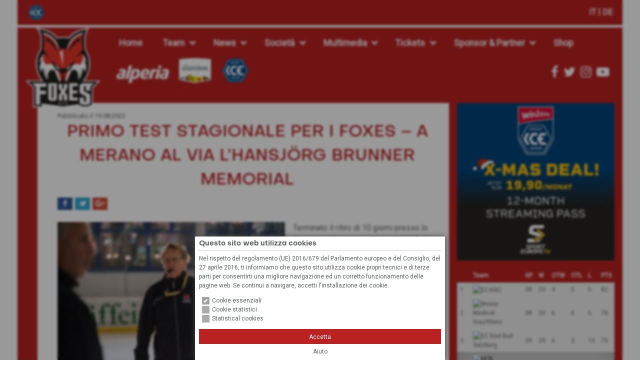

--- FILE ---
content_type: text/html; charset=UTF-8
request_url: https://www.hcb.net/it/primo-test-stagionale-per-i-foxes-a-merano-al-via-lhansjorg-brunner-memorial/
body_size: 68538
content:
<!DOCTYPE html>
<html lang="it-IT">
<head>
<meta charset="UTF-8">
<meta name="viewport" content="width=device-width, initial-scale=1">
<link rel="profile" href="http://gmpg.org/xfn/11">

<meta name="robots" content="index, follow, max-image-preview:large, max-snippet:-1, max-video-preview:-1">
<link rel="alternate" hreflang="it" href="https://www.hcb.net/it/primo-test-stagionale-per-i-foxes-a-merano-al-via-lhansjorg-brunner-memorial/">
<link rel="alternate" hreflang="de" href="https://www.hcb.net/de/foxes-zum-ersten-saisondebuet-in-der-meranarena-beim-hansjoerg-brunner-memorial/">
<link rel="alternate" hreflang="x-default" href="https://www.hcb.net/it/primo-test-stagionale-per-i-foxes-a-merano-al-via-lhansjorg-brunner-memorial/">

	<!-- This site is optimized with the Yoast SEO plugin v26.7 - https://yoast.com/wordpress/plugins/seo/ -->
	<title>Primo test stagionale per i Foxes &ndash; A Merano al via l&rsquo;Hansj&ouml;rg Brunner Memorial - Hockey Club Bolzano</title>
	<link rel="canonical" href="https://www.hcb.net/it/primo-test-stagionale-per-i-foxes-a-merano-al-via-lhansjorg-brunner-memorial/">
	<meta property="og:locale" content="it_IT">
	<meta property="og:type" content="article">
	<meta property="og:title" content="Primo test stagionale per i Foxes &ndash; A Merano al via l&rsquo;Hansj&ouml;rg Brunner Memorial - Hockey Club Bolzano">
	<meta property="og:description" content="Terminato il ritiro di 10 giorni presso lo Stadio del Ghiaccio di Corvara, l&rsquo;HCB Alto Adige Alperia si prepara ad affrontare le prime amichevoli in vista della stagione 2022/23. In Val Badia i biancorossi si sono allenati duramente agli ordini di coach Glen Hanlon e dell&rsquo;assistant coach Fabio Armani, con i test fisici a secco [&hellip;]">
	<meta property="og:url" content="https://www.hcb.net/it/primo-test-stagionale-per-i-foxes-a-merano-al-via-lhansjorg-brunner-memorial/">
	<meta property="og:site_name" content="Hockey Club Bolzano">
	<meta property="article:published_time" content="2022-08-19T06:43:57+00:00">
	<meta property="og:image" content="https://www.hcb.net/a9243ee7cdcd4f3a/51580/c/fit-in/0x0/filters:no_upscale()/filters:strip_exif()/https://www.hcb.net/a9243ee7cdcd4f3a/51580/c/fit-in/1024x683/filters:no_upscale()/filters:strip_exif()/corvara-58-1.jpg">
	<meta property="og:image:width" content="1024">
	<meta property="og:image:height" content="683">
	<meta property="og:image:type" content="image/jpeg">
	<meta name="author" content="Luca Tommasini">
	<meta name="twitter:card" content="summary_large_image">
	<script type="application/ld+json" class="yoast-schema-graph">{"@context":"https://schema.org","@graph":[{"@type":"Article","@id":"https://www.hcb.net/it/primo-test-stagionale-per-i-foxes-a-merano-al-via-lhansjorg-brunner-memorial/#article","isPartOf":{"@id":"https://www.hcb.net/it/primo-test-stagionale-per-i-foxes-a-merano-al-via-lhansjorg-brunner-memorial/"},"author":{"name":"Luca Tommasini","@id":"https://www.hcb.net/it/#/schema/person/84b1961944b9c85a5f0f737cb52e8abc"},"headline":"Primo test stagionale per i Foxes &ndash; A Merano al via l&rsquo;Hansj&ouml;rg Brunner Memorial","datePublished":"2022-08-19T06:43:57+00:00","mainEntityOfPage":{"@id":"https://www.hcb.net/it/primo-test-stagionale-per-i-foxes-a-merano-al-via-lhansjorg-brunner-memorial/"},"wordCount":493,"image":{"@id":"https://www.hcb.net/it/primo-test-stagionale-per-i-foxes-a-merano-al-via-lhansjorg-brunner-memorial/#primaryimage"},"thumbnailUrl":"https://www.hcb.net/a9243ee7cdcd4f3a/51580/c/fit-in/0x0/filters:no_upscale()/filters:strip_exif()/corvara-58-1.jpg","articleSection":["News Team"],"inLanguage":"it-IT"},{"@type":"WebPage","@id":"https://www.hcb.net/it/primo-test-stagionale-per-i-foxes-a-merano-al-via-lhansjorg-brunner-memorial/","url":"https://www.hcb.net/it/primo-test-stagionale-per-i-foxes-a-merano-al-via-lhansjorg-brunner-memorial/","name":"Primo test stagionale per i Foxes &ndash; A Merano al via l&rsquo;Hansj&ouml;rg Brunner Memorial - Hockey Club Bolzano","isPartOf":{"@id":"https://www.hcb.net/it/#website"},"primaryImageOfPage":{"@id":"https://www.hcb.net/it/primo-test-stagionale-per-i-foxes-a-merano-al-via-lhansjorg-brunner-memorial/#primaryimage"},"image":{"@id":"https://www.hcb.net/it/primo-test-stagionale-per-i-foxes-a-merano-al-via-lhansjorg-brunner-memorial/#primaryimage"},"thumbnailUrl":"https://www.hcb.net/a9243ee7cdcd4f3a/51580/c/fit-in/0x0/filters:no_upscale()/filters:strip_exif()/corvara-58-1.jpg","datePublished":"2022-08-19T06:43:57+00:00","author":{"@id":"https://www.hcb.net/it/#/schema/person/84b1961944b9c85a5f0f737cb52e8abc"},"breadcrumb":{"@id":"https://www.hcb.net/it/primo-test-stagionale-per-i-foxes-a-merano-al-via-lhansjorg-brunner-memorial/#breadcrumb"},"inLanguage":"it-IT","potentialAction":[{"@type":"ReadAction","target":["https://www.hcb.net/it/primo-test-stagionale-per-i-foxes-a-merano-al-via-lhansjorg-brunner-memorial/"]}]},{"@type":"ImageObject","inLanguage":"it-IT","@id":"https://www.hcb.net/it/primo-test-stagionale-per-i-foxes-a-merano-al-via-lhansjorg-brunner-memorial/#primaryimage","url":"https://www.hcb.net/a9243ee7cdcd4f3a/51580/c/fit-in/0x0/filters:no_upscale()/filters:strip_exif()/corvara-58-1.jpg","contentUrl":"https://www.hcb.net/a9243ee7cdcd4f3a/51580/c/fit-in/0x0/filters:no_upscale()/filters:strip_exif()/corvara-58-1.jpg","width":6240,"height":4160},{"@type":"BreadcrumbList","@id":"https://www.hcb.net/it/primo-test-stagionale-per-i-foxes-a-merano-al-via-lhansjorg-brunner-memorial/#breadcrumb","itemListElement":[{"@type":"ListItem","position":1,"name":"Home","item":"https://www.hcb.net/it/"},{"@type":"ListItem","position":2,"name":"Primo test stagionale per i Foxes &ndash; A Merano al via l&rsquo;Hansj&ouml;rg Brunner Memorial"}]},{"@type":"WebSite","@id":"https://www.hcb.net/it/#website","url":"https://www.hcb.net/it/","name":"Hockey Club Bolzano","description":"HCB Alto Adige Foxes","potentialAction":[{"@type":"SearchAction","target":{"@type":"EntryPoint","urlTemplate":"https://www.hcb.net/it/?s={search_term_string}"},"query-input":{"@type":"PropertyValueSpecification","valueRequired":true,"valueName":"search_term_string"}}],"inLanguage":"it-IT"},{"@type":"Person","@id":"https://www.hcb.net/it/#/schema/person/84b1961944b9c85a5f0f737cb52e8abc","name":"Luca Tommasini","image":{"@type":"ImageObject","inLanguage":"it-IT","@id":"https://www.hcb.net/it/#/schema/person/image/","url":"https://secure.gravatar.com/avatar/0f4e8bd2fc4e7be733c09af7fec75bcb52787e08104c7db624ac87217895690c?s=96&d=mm&r=g","contentUrl":"https://secure.gravatar.com/avatar/0f4e8bd2fc4e7be733c09af7fec75bcb52787e08104c7db624ac87217895690c?s=96&d=mm&r=g","caption":"Luca Tommasini"},"url":"https://www.hcb.net"}]}</script>
	<!-- / Yoast SEO plugin. -->


<link rel="dns-prefetch" href="//fonts.googleapis.com">
<link rel="alternate" type="application/rss+xml" title="Hockey Club Bolzano &raquo; Feed" href="https://www.hcb.net/it/feed/">
<link rel="alternate" type="application/rss+xml" title="Hockey Club Bolzano &raquo; Feed dei commenti" href="https://www.hcb.net/it/comments/feed/">
  <link rel="apple-touch-icon" sizes="57x57" href="https://www.hcb.net/wp-content/themes/hcb2016/assets/dist/images/favicons/apple-icon-57x57.png">
  <link rel="apple-touch-icon" sizes="60x60" href="https://www.hcb.net/wp-content/themes/hcb2016/assets/dist/images/favicons/apple-icon-60x60.png">
  <link rel="apple-touch-icon" sizes="72x72" href="https://www.hcb.net/wp-content/themes/hcb2016/assets/dist/images/favicons/apple-icon-72x72.png">
  <link rel="apple-touch-icon" sizes="76x76" href="https://www.hcb.net/wp-content/themes/hcb2016/assets/dist/images/favicons/apple-icon-76x76.png">
  <link rel="apple-touch-icon" sizes="114x114" href="https://www.hcb.net/wp-content/themes/hcb2016/assets/dist/images/favicons/apple-icon-114x114.png">
  <link rel="apple-touch-icon" sizes="120x120" href="https://www.hcb.net/wp-content/themes/hcb2016/assets/dist/images/favicons/apple-icon-120x120.png">
  <link rel="apple-touch-icon" sizes="144x144" href="https://www.hcb.net/wp-content/themes/hcb2016/assets/dist/images/favicons/apple-icon-144x144.png">
  <link rel="apple-touch-icon" sizes="152x152" href="https://www.hcb.net/wp-content/themes/hcb2016/assets/dist/images/favicons/apple-icon-152x152.png">
  <link rel="apple-touch-icon" sizes="180x180" href="https://www.hcb.net/wp-content/themes/hcb2016/assets/dist/images/favicons/apple-icon-180x180.png">
  <link rel="icon" type="image/png" sizes="192x192" href="https://www.hcb.net/wp-content/themes/hcb2016/assets/dist/images/favicons/android-icon-192x192.png">
  <link rel="icon" type="image/png" sizes="32x32" href="https://www.hcb.net/wp-content/themes/hcb2016/assets/dist/images/favicons/favicon-32x32.png">
  <link rel="icon" type="image/png" sizes="96x96" href="https://www.hcb.net/wp-content/themes/hcb2016/assets/dist/images/favicons/favicon-96x96.png">
  <link rel="icon" type="image/png" sizes="16x16" href="https://www.hcb.net/wp-content/themes/hcb2016/assets/dist/images/favicons/favicon-16x16.png">
  <meta name="msapplication-TileColor" content="#ffffff">
  <meta name="msapplication-TileImage" content="https://www.hcb.net/wp-content/themes/hcb2016/assets/dist/images/favicons/ms-icon-144x144.png">
  <meta name="theme-color" content="#ffffff">
<link rel="alternate" title="oEmbed (JSON)" type="application/json+oembed" href="https://www.hcb.net/it/wp-json/oembed/1.0/embed?url=https%3A%2F%2Fwww.hcb.net%2Fit%2Fprimo-test-stagionale-per-i-foxes-a-merano-al-via-lhansjorg-brunner-memorial%2F">
<link rel="alternate" title="oEmbed (XML)" type="text/xml+oembed" href="https://www.hcb.net/it/wp-json/oembed/1.0/embed?url=https%3A%2F%2Fwww.hcb.net%2Fit%2Fprimo-test-stagionale-per-i-foxes-a-merano-al-via-lhansjorg-brunner-memorial%2F&amp;format=xml">
<style id="wp-img-auto-sizes-contain-inline-css" type="text/css">
img:is([sizes=auto i],[sizes^="auto," i]){contain-intrinsic-size:3000px 1500px}
/*# sourceURL=wp-img-auto-sizes-contain-inline-css */
</style>
<style id="wp-emoji-styles-inline-css" type="text/css">

	img.wp-smiley, img.emoji {
		display: inline !important;
		border: none !important;
		box-shadow: none !important;
		height: 1em !important;
		width: 1em !important;
		margin: 0 0.07em !important;
		vertical-align: -0.1em !important;
		background: none !important;
		padding: 0 !important;
	}
/*# sourceURL=wp-emoji-styles-inline-css */
</style>
<link rel="stylesheet" href="https://www.hcb.net/wp/wp-includes/css/dist/block-library/style.min.css?ver=6.9" type="text/css" media="all">
<style id="wp-block-library-inline-css" type="text/css">
/*wp_block_styles_on_demand_placeholder:696f57dd180d4*/
/*# sourceURL=wp-block-library-inline-css */
</style>
<style id="classic-theme-styles-inline-css" type="text/css">
/*! This file is auto-generated */
.wp-block-button__link{color:#fff;background-color:#32373c;border-radius:9999px;box-shadow:none;text-decoration:none;padding:calc(.667em + 2px) calc(1.333em + 2px);font-size:1.125em}.wp-block-file__button{background:#32373c;color:#fff;text-decoration:none}
/*# sourceURL=/wp-includes/css/classic-themes.min.css */
</style>
<link rel="stylesheet" href="https://www.hcb.net/wp-content/plugins/wf-cookie-consent/public/css/wf-cookie-consent-public.min.css?ver=3" type="text/css" media="all">
<link rel="stylesheet" href="https://www.hcb.net/wp-content/plugins/wf-magnific-lightbox/css/magnific-popup.css?ver=6.9" type="text/css" media="all">
<link rel="stylesheet" href="https://www.hcb.net/wp-content/plugins/wf-magnific-lightbox/css/wfml-custom.css?ver=6.9" type="text/css" media="all">
<link rel="stylesheet" href="https://www.hcb.net/wp-content/plugins/wf-utility/libs/slidebars-2.x/slidebars.min.css?ver=2.0.2" type="text/css" media="all">
<link rel="stylesheet" href="https://www.hcb.net/wp-content/plugins/wf-utility/libs/font-awesome-4.7.0/css/font-awesome.min.css?ver=4.7.0" type="text/css" media="all">
<link rel="stylesheet" href="https://www.hcb.net/wp-content/plugins/wf-utility/libs/owl-carousel/owl.carousel.css?ver=2.0.0" type="text/css" media="all">
<link rel="stylesheet" href="https://www.hcb.net/wp-content/plugins/woocommerce/assets/css/woocommerce-layout.css?ver=10.4.3" type="text/css" media="all">
<link rel="stylesheet" href="https://www.hcb.net/wp-content/plugins/woocommerce/assets/css/woocommerce-smallscreen.css?ver=10.4.3" type="text/css" media="only screen and (max-width: 768px)">
<link rel="stylesheet" href="https://www.hcb.net/wp-content/plugins/woocommerce/assets/css/woocommerce.css?ver=10.4.3" type="text/css" media="all">
<style id="woocommerce-inline-inline-css" type="text/css">
.woocommerce form .form-row .required { visibility: visible; }
/*# sourceURL=woocommerce-inline-inline-css */
</style>
<link rel="stylesheet" href="https://fonts.googleapis.com/css?family=Roboto&amp;display=swap&amp;ver=6.9" type="text/css" media="all">
<link rel="stylesheet" href="https://www.hcb.net/wp-content/themes/hcb2016/style.css?ver=1.17.3" type="text/css" media="all">
<script type="text/javascript" src="https://www.hcb.net/wp-content/plugins/wf-cookie-consent/public/js/wf-cookie-consent-public.min.js?ver=3" id="wf-cookie-consent-js"></script>
<script type="text/javascript" src="https://www.hcb.net/wp/wp-includes/js/jquery/jquery.min.js?ver=3.7.1" id="jquery-core-js"></script>
<script type="text/javascript" src="https://www.hcb.net/wp/wp-includes/js/jquery/jquery-migrate.min.js?ver=3.4.1" id="jquery-migrate-js"></script>
<script type="text/javascript" src="https://www.hcb.net/wp-content/plugins/wf-utility/libs/slidebars-2.x/slidebars.min.js?ver=2.0.2" id="wf-slidebars-js"></script>
<script type="text/javascript" src="https://www.hcb.net/wp-content/plugins/wf-utility/libs/js-cookie/js.cookie.min.js?ver=2.0.4" id="wf-js-cookie-js"></script>
<script type="text/javascript" src="https://www.hcb.net/wp-content/plugins/wf-utility/libs/fitvids/jquery.fitvids.min.js?ver=1.1.0" id="wf-fitvids-js"></script>
<script type="text/javascript" src="https://www.hcb.net/wp-content/plugins/wf-utility/libs/fitvids/target.js?ver=1.1.0" id="wf-fitvids-script-js"></script>
<script type="text/javascript" src="https://www.hcb.net/wp-content/plugins/wf-utility/libs/flexibility/flexibility.js?ver=2.0.1" id="wf-flexibility-js"></script>
<script type="text/javascript" src="https://www.hcb.net/wp-content/plugins/wf-utility/libs/owl-carousel/owl.carousel.min.js?ver=2.0.0" id="wf-owlcarousel-script-js"></script>
<script type="text/javascript" src="https://www.hcb.net/wp-content/plugins/woocommerce/assets/js/jquery-blockui/jquery.blockUI.min.js?ver=2.7.0-wc.10.4.3" id="wc-jquery-blockui-js" defer data-wp-strategy="defer"></script>
<script type="text/javascript" id="wc-add-to-cart-js-extra">
/* <![CDATA[ */
var wc_add_to_cart_params = {"ajax_url":"/wp/wp-admin/admin-ajax.php","wc_ajax_url":"/it/?wc-ajax=%%endpoint%%","i18n_view_cart":"Visualizza carrello","cart_url":"https://www.hcb.net/it/carrello/","is_cart":"","cart_redirect_after_add":"no"};
//# sourceURL=wc-add-to-cart-js-extra
/* ]]> */
</script>
<script type="text/javascript" src="https://www.hcb.net/wp-content/plugins/woocommerce/assets/js/frontend/add-to-cart.min.js?ver=10.4.3" id="wc-add-to-cart-js" defer data-wp-strategy="defer"></script>
<script type="text/javascript" src="https://www.hcb.net/wp-content/plugins/woocommerce/assets/js/js-cookie/js.cookie.min.js?ver=2.1.4-wc.10.4.3" id="wc-js-cookie-js" defer data-wp-strategy="defer"></script>
<script type="text/javascript" id="woocommerce-js-extra">
/* <![CDATA[ */
var woocommerce_params = {"ajax_url":"/wp/wp-admin/admin-ajax.php","wc_ajax_url":"/it/?wc-ajax=%%endpoint%%","i18n_password_show":"Mostra password","i18n_password_hide":"Nascondi password"};
//# sourceURL=woocommerce-js-extra
/* ]]> */
</script>
<script type="text/javascript" src="https://www.hcb.net/wp-content/plugins/woocommerce/assets/js/frontend/woocommerce.min.js?ver=10.4.3" id="woocommerce-js" defer data-wp-strategy="defer"></script>
<link rel="https://api.w.org/" href="https://www.hcb.net/it/wp-json/"><link rel="alternate" title="JSON" type="application/json" href="https://www.hcb.net/it/wp-json/wp/v2/posts/51579"><link rel="EditURI" type="application/rsd+xml" title="RSD" href="https://www.hcb.net/wp/xmlrpc.php?rsd">
<link rel="shortlink" href="https://www.hcb.net/it/?p=51579">
<style>.post-thumbnail img[src$='.svg'] { width: 100%; height: auto; }</style>	<noscript><style>.woocommerce-product-gallery{ opacity: 1 !important; }</style></noscript>
	<style type="text/css" id="custom-background-css">
body.custom-background { background-image: url("https://www.hcb.net/a9243ee7cdcd4f3a/665976/c/fit-in/0x0/filters:no_upscale()/filters:strip_exif()/sfondo_bianco.jpg"); background-position: center center; background-size: cover; background-repeat: no-repeat; background-attachment: fixed; }
</style>
	<script wf-cookie-consent-script="1" data-wf-cookie-consent-key="google-analytics" type="text/plain" data-wf-cookie-consent-categories="statistic">
  (function(i,s,o,g,r,a,m){i['GoogleAnalyticsObject']=r;i[r]=i[r]||function(){
  (i[r].q=i[r].q||[]).push(arguments)},i[r].l=1*new Date();a=s.createElement(o),
  m=s.getElementsByTagName(o)[0];a.async=1;a.src=g;m.parentNode.insertBefore(a,m)
  })(window,document,'script','//www.google-analytics.com/analytics.js','ga');
  ga('set', 'anonymizeIp', true);
  ga('create', 'UA-46662511-1', 'auto');
  ga('send', 'pageview');
</script>
</head>

<body class="wp-singular post-template-default single single-post postid-51579 single-format-standard custom-background wp-theme-hcb2016 theme-hcb2016 woocommerce-no-js group-blog">

  <div class="topbar" canvas>

    <div class="container">

        
        <div class="logos">

        
            <a href="https://www.ice.hockey/" target="_blank"><img src="https://www.hcb.net/a9243ee7cdcd4f3a/606831/c/0x0/filters:no_upscale()/filters:strip_exif()/ice_logo_int_2025_standard-1.svg" width="0" height="0" alt="" title="ICE Logo INT 2025"></a>

            
          
        </div>

        
      <div class="topbaricons">
        <a href="https://www.facebook.com/hcbfoxes/" target="_blank"><i class="fa fa-facebook" aria-hidden="true"></i></a>
        <a href="https://twitter.com/hcb_foxes" target="_blank"><i class="fa fa-twitter" aria-hidden="true"></i></a>
        <a href="https://www.instagram.com/hcbfoxes/" target="_blank"><i class="fa fa-instagram" aria-hidden="true"></i></a>
        <a href="https://www.youtube.com/channel/UC4Fe9t5d4xYyoVsfIIlt_dw" target="_blank"><i class="fa fa-youtube-play" aria-hidden="true"></i></a>
              </div>

      <nav id="lang-navigation" class="lang-navigation" role="navigation">
        <ul class="menu"><li class="menu-item current-menu-item"><a href="https://www.hcb.net/it/primo-test-stagionale-per-i-foxes-a-merano-al-via-lhansjorg-brunner-memorial/">it</a></li><li class="menu-item"><a href="https://www.hcb.net/de/foxes-zum-ersten-saisondebuet-in-der-meranarena-beim-hansjoerg-brunner-memorial/">de</a></li></ul>      </nav>

      <a class="slidebars-toggle sb-toggle-right"></a>

      <div class="clear"></div>

    </div>

  </div>

    <header class="desktop-header">

      <div class="desktop-logo">
                    <a href="https://www.hcb.net/it/" rel="home"><img src="https://www.hcb.net/a9243ee7cdcd4f3a/640392/c/0x0/filters:no_upscale()/filters:strip_exif()/logo_hcb_foxes_logo_2024.svg" alt="" title="logo_hcb_foxes_logo_2024"></a>
              </div>
      <div class="right">

          <nav id="site-navigation" class="main-navigation" role="navigation">
            <div class="menu-menu-principale-it-container"><ul id="primary-menu" class="menu"><li id="menu-item-63" class="menu-item menu-item-type-custom menu-item-object-custom menu-item-63"><a href="https://www.hcb.net/it/">Home</a></li>
<li id="menu-item-12255" class="menu-item menu-item-type-custom menu-item-object-custom menu-item-has-children menu-item-12255"><a>Team</a>
<ul class="sub-menu">
	<li id="menu-item-11089" class="menu-item menu-item-type-post_type menu-item-object-page menu-item-11089"><a href="https://www.hcb.net/it/team/roster/">Roster 2025/26</a></li>
	<li id="menu-item-11086" class="menu-item menu-item-type-post_type menu-item-object-page menu-item-11086"><a href="https://www.hcb.net/it/team/calendario-icehl/">Calendario</a></li>
	<li id="menu-item-11079" class="menu-item menu-item-type-post_type menu-item-object-page menu-item-11079"><a href="https://www.hcb.net/it/team/team/">Classifica ICEHL</a></li>
</ul>
</li>
<li id="menu-item-11078" class="menu-item menu-item-type-taxonomy menu-item-object-category current-post-ancestor current-menu-parent current-post-parent menu-item-has-children menu-item-11078"><a href="https://www.hcb.net/it/category/news-team-2/">News</a>
<ul class="sub-menu">
	<li id="menu-item-65197" class="menu-item menu-item-type-taxonomy menu-item-object-category current-post-ancestor current-menu-parent current-post-parent menu-item-65197"><a href="https://www.hcb.net/it/category/news-team-2/">News Team</a></li>
	<li id="menu-item-65196" class="menu-item menu-item-type-taxonomy menu-item-object-category menu-item-65196"><a href="https://www.hcb.net/it/category/sponsor-partner/">News Sponsor &amp; Partner</a></li>
</ul>
</li>
<li id="menu-item-12256" class="menu-item menu-item-type-custom menu-item-object-custom menu-item-has-children menu-item-12256"><a>Societ&agrave;</a>
<ul class="sub-menu">
	<li id="menu-item-75" class="menu-item menu-item-type-post_type menu-item-object-page menu-item-75"><a href="https://www.hcb.net/it/societa/il-nostro-indirizzo/">Indirizzo e ufficio</a></li>
	<li id="menu-item-86" class="menu-item menu-item-type-post_type menu-item-object-page menu-item-86"><a href="https://www.hcb.net/it/societa/il-nostro-stadio/">Stadio</a></li>
	<li id="menu-item-11173" class="menu-item menu-item-type-post_type menu-item-object-page menu-item-11173"><a href="https://www.hcb.net/it/societa/hall-of-fame/">Albo d&rsquo;oro</a></li>
	<li id="menu-item-707301" class="menu-item menu-item-type-post_type menu-item-object-page menu-item-707301"><a href="https://www.hcb.net/it/safeguarding/">Safeguarding</a></li>
</ul>
</li>
<li id="menu-item-11178" class="menu-item menu-item-type-custom menu-item-object-custom menu-item-has-children menu-item-11178"><a>Multimedia</a>
<ul class="sub-menu">
	<li id="menu-item-65195" class="menu-item menu-item-type-taxonomy menu-item-object-category menu-item-65195"><a href="https://www.hcb.net/it/category/fotogallery/">Fotogallery</a></li>
	<li id="menu-item-12095" class="menu-item menu-item-type-post_type menu-item-object-page menu-item-12095"><a href="https://www.hcb.net/it/multimedia/ice-highlights/">ICEHL Highlights</a></li>
	<li id="menu-item-12096" class="menu-item menu-item-type-post_type menu-item-object-page menu-item-12096"><a href="https://www.hcb.net/it/multimedia/ice-livestream/">ICEHL Livestream</a></li>
	<li id="menu-item-11995" class="menu-item menu-item-type-post_type menu-item-object-page menu-item-11995"><a href="https://www.hcb.net/it/multimedia/links/">Links</a></li>
	<li id="menu-item-81313" class="menu-item menu-item-type-post_type menu-item-object-page menu-item-81313"><a href="https://www.hcb.net/it/wallpapers-smartphone/">Wallpapers Smartphone</a></li>
</ul>
</li>
<li id="menu-item-12262" class="menu-item menu-item-type-custom menu-item-object-custom menu-item-has-children menu-item-12262"><a>Tickets</a>
<ul class="sub-menu">
	<li id="menu-item-21072" class="menu-item menu-item-type-custom menu-item-object-custom menu-item-21072"><a target="_blank" href="https://www.midaticket.it/eventi/hockey-club-bolzano%20">Ticket Online</a></li>
	<li id="menu-item-236" class="menu-item menu-item-type-post_type menu-item-object-page menu-item-236"><a href="https://www.hcb.net/it/biglietti-abo/">Biglietti &amp; Abo</a></li>
	<li id="menu-item-1010026" class="menu-item menu-item-type-post_type menu-item-object-page menu-item-1010026"><a href="https://www.hcb.net/it/ordine-abbonamento-hcb-2024-25/">Ordine abbonamento HCB 2025/26</a></li>
	<li id="menu-item-14215" class="menu-item menu-item-type-post_type menu-item-object-page menu-item-14215"><a href="https://www.hcb.net/it/accrediti-press/">Accrediti &ndash; Press</a></li>
</ul>
</li>
<li id="menu-item-230" class="menu-item menu-item-type-post_type menu-item-object-page menu-item-has-children menu-item-230"><a href="https://www.hcb.net/it/societa/sponsor-partner/">Sponsor &amp; Partner</a>
<ul class="sub-menu">
	<li id="menu-item-606267" class="menu-item menu-item-type-post_type menu-item-object-page menu-item-606267"><a href="https://www.hcb.net/it/societa/sponsor-partner/">Sponsor &amp; Partner</a></li>
	<li id="menu-item-18094" class="menu-item menu-item-type-post_type menu-item-object-page menu-item-18094"><a href="https://www.hcb.net/it/societa/medical-partner/">Medical Partner</a></li>
	<li id="menu-item-47148" class="menu-item menu-item-type-post_type menu-item-object-page menu-item-47148"><a href="https://www.hcb.net/it/performance-center/">Performance Center by Starpool</a></li>
</ul>
</li>
<li id="menu-item-21181" class="menu-item menu-item-type-post_type menu-item-object-page menu-item-21181"><a href="https://www.hcb.net/it/shop/">Shop</a></li>
</ul></div>          </nav><!-- #site-navigation -->

          <div class="bottom">

              <div class="bottom-left">
                
                    
                                            
                                                    <a href="https://www.alperiaenergy.eu" target="_blank" class="logo">
                                <img src="https://www.hcb.net/a9243ee7cdcd4f3a/663825/c/fit-in/105x35/filters:no_upscale()/filters:strip_exif()/alperia-white.png" alt="" title="alperia-white">
                            </a>
                        
                                                                    
                                                    <a href="http://www.suedtirol.info/it/" target="_blank" class="logo">
                                <img src="https://www.hcb.net/a9243ee7cdcd4f3a/45718/c/0x0/filters:no_upscale()/filters:strip_exif()/sued-badge_outline_rgb_m-1.svg" alt="" title="SUED-Badge_Outline_RGB_M">
                            </a>
                        
                                                                    
                                                    <a href="https://www.ice.hockey/" target="_blank" class="logo">
                                <img src="https://www.hcb.net/a9243ee7cdcd4f3a/606831/c/0x0/filters:no_upscale()/filters:strip_exif()/ice_logo_int_2025_standard-1.svg" alt="" title="ICE Logo INT 2025">
                            </a>
                        
                                            
                              </div>

              <div class="social-icons">
                <a href="https://www.facebook.com/hcbfoxes/" target="_blank"><i class="fa fa-facebook" aria-hidden="true"></i></a>
                <a href="https://twitter.com/hcb_foxes" target="_blank"><i class="fa fa-twitter" aria-hidden="true"></i></a>
                <a href="https://www.instagram.com/hcbfoxes/" target="_blank"><i class="fa fa-instagram" aria-hidden="true"></i></a>
                <a href="https://www.youtube.com/channel/UC4Fe9t5d4xYyoVsfIIlt_dw" target="_blank"><i class="fa fa-youtube-play" aria-hidden="true"></i></a>
              </div>

          </div>
        </div>
    </header>

  <header id="masthead" class="site-header" role="banner" canvas>

    <div class="site-branding">

      <div class="brand">

        
          <a href="https://www.hcb.net/it/" rel="home"><img src="https://www.hcb.net/a9243ee7cdcd4f3a/640392/c/0x0/filters:no_upscale()/filters:strip_exif()/logo_hcb_foxes_logo_2024.svg" alt="" title="logo_hcb_foxes_logo_2024"></a>

        
      </div>

                        
                  <a href="https://www.alperiaenergy.eu" target="_blank" class="logo left">
                    <img src="https://www.hcb.net/a9243ee7cdcd4f3a/663825/c/fit-in/105x35/filters:no_upscale()/filters:strip_exif()/alperia-white.png" width="105" height="35" alt="" title="alperia-white">
                  </a>

                  
                
                  <a href="http://www.suedtirol.info/it/" target="_blank" class="logo left">
                    <img src="https://www.hcb.net/a9243ee7cdcd4f3a/45718/c/0x0/filters:no_upscale()/filters:strip_exif()/sued-badge_outline_rgb_m-1.svg" width="0" height="0" alt="" title="SUED-Badge_Outline_RGB_M">
                  </a>

                  
                
                  <a href="https://www.ice.hockey/" target="_blank" class="logo">
                    <img src="https://www.hcb.net/a9243ee7cdcd4f3a/606831/c/0x0/filters:no_upscale()/filters:strip_exif()/ice_logo_int_2025_standard-1.svg" width="0" height="0" alt="" title="ICE Logo INT 2025">
                  </a>

                  
                          
        </div><!-- .site-branding -->

    </header><!-- #masthead -->

  <div id="page" class="site" canvas>

    
    
    <div id="content" class="site-content">



	<div id="primary" class="content-area">
		<main id="main" class="site-main" role="main">

		
<article id="post-51579" class="single post-51579 post type-post status-publish format-standard has-post-thumbnail hentry category-news-team-2">

  
   <div class="content-area">

  	<header class="entry-header">

  		    		<div class="entry-meta">
    			<span class="posted-on">Pubblicato il <time class="entry-date published updated" datetime="2022-08-19T07:43:57+01:00">19.08.2022</time></span>    		</div><!-- .entry-meta -->
  		
      <h1 class="entry-title">Primo test stagionale per i Foxes &ndash; A Merano al via l&rsquo;Hansj&ouml;rg Brunner Memorial</h1>
      <div class="socialmedia"><a href="https://www.facebook.com/sharer/sharer.php?u=https://www.hcb.net/it/primo-test-stagionale-per-i-foxes-a-merano-al-via-lhansjorg-brunner-memorial/" class="facebook" target="_blank"><i class="fa fa-facebook"></i></a><a href="https://twitter.com/intent/tweet?text=Primo+test+stagionale+per+i+Foxes+%E2%80%93+A+Merano+al+via+l%E2%80%99Hansj%C3%B6rg+Brunner+Memorial&amp;url=https://www.hcb.net/it/primo-test-stagionale-per-i-foxes-a-merano-al-via-lhansjorg-brunner-memorial/&amp;related=" class="facebook" target="_blank"><i class="fa fa-twitter"></i></a><a href="https://plus.google.com/share?url=https://www.hcb.net/it/primo-test-stagionale-per-i-foxes-a-merano-al-via-lhansjorg-brunner-memorial/&amp;t=Primo+test+stagionale+per+i+Foxes+%E2%80%93+A+Merano+al+via+l%E2%80%99Hansj%C3%B6rg+Brunner+Memorial" class="facebook" target="_blank"><i class="fa fa-google-plus"></i></a><a href="whatsapp://send?text=Primo+test+stagionale+per+i+Foxes+%E2%80%93+A+Merano+al+via+l%E2%80%99Hansj%C3%B6rg+Brunner+Memorial%0D%0Ahttps://www.hcb.net/it/primo-test-stagionale-per-i-foxes-a-merano-al-via-lhansjorg-brunner-memorial/" class="whatsapp" target="_blank"><i class="fa fa-whatsapp"></i></a></div>
  	</header><!-- .entry-header -->

  	<div class="entry-content">
  		
          <div class="attachment-thumbnail">

            <img width="1024" height="683" src="https://www.hcb.net/a9243ee7cdcd4f3a/51580/c/fit-in/1024x683/filters:no_upscale()/filters:strip_exif()/corvara-58-1.jpg" class="attachment-large size-large wp-post-image" alt="" decoding="async" fetchpriority="high" srcset="https://www.hcb.net/a9243ee7cdcd4f3a/51580/c/fit-in/300x200/filters:no_upscale()/filters:strip_exif()/corvara-58-1.jpg 300w, https://www.hcb.net/a9243ee7cdcd4f3a/51580/c/fit-in/768x512/filters:no_upscale()/filters:strip_exif()/corvara-58-1.jpg 768w, https://www.hcb.net/a9243ee7cdcd4f3a/51580/c/fit-in/90x60/filters:no_upscale()/filters:strip_exif()/corvara-58-1.jpg 90w, https://www.hcb.net/a9243ee7cdcd4f3a/51580/c/fit-in/600x400/filters:no_upscale()/filters:strip_exif()/corvara-58-1.jpg 600w, https://www.hcb.net/a9243ee7cdcd4f3a/51580/c/fit-in/1024x683/filters:no_upscale()/filters:strip_exif()/corvara-58-1.jpg 1024w" sizes="(max-width: 1024px) 100vw, 1024px" data-copyright="Foto: Copyright &copy; Vanna Antonello" data-headline="Corvara-58 (1)" data-description="">            <span class="copyright">Foto: Copyright &copy; Vanna Antonello</span>
          </div>

        <p>Terminato il ritiro di 10 giorni presso lo Stadio del Ghiaccio di Corvara, l&rsquo;HCB Alto Adige Alperia si prepara ad affrontare le prime amichevoli in vista della stagione 2022/23. In Val Badia i biancorossi si sono allenati duramente agli ordini di coach Glen Hanlon e dell&rsquo;assistant coach Fabio Armani, con i test fisici a secco condotti dal preparatore atletico Alex Doliana. Il coaching staff ha potuto cos&igrave; raccogliere le prime informazioni utili, iniziando a lavorare sul piano di gioco.</p>
<p>Nel weekend i Foxes saranno impegnati alla Meranarena, per la seconda edizione dell&rsquo;<strong>Hansj&ouml;rg Brunner Memorial</strong>, trofeo che i bolzanini hanno conquistato esattamente un anno fa. Il programma vede il Bolzano scendere sul ghiaccio nella prima semifinale, in scena sabato 20 agosto alle ore 15:00 contro i padroni di casa dell&rsquo;<strong>HC Merano </strong>(AlpsHL): un derby che, nonostante l&rsquo;ambito amichevole, conserva sempre il suo fascino. Nella seconda semifinale (ore 19:00) incroceranno le stecche i tedeschi dell&rsquo;ESVK Kaufbeuren (DEL2) e gli altoatesini dei Rittner Buam (AlpsHL). Domenica 21 agosto le due finali: quella per il terzo/quarto posto alle ore 15:00 e quella per il trofeo alle ore 19:00.</p>
<p><strong>I biglietti<br>
</strong>I biglietti sono in vendita online <a href="https://www.hcmerano.it/tickets/?lang=it">https://www.hcmerano.it/tickets/?lang=it</a> in diverse soluzioni (anche carnet di due o quattro partite) oppure alle casse della Meranarena il sabato e la domenica a partire dalle ore 14:00.</p>
<p><strong>Il roster biancorosso<br>
</strong>Coach Glen Hanlon potr&agrave; contare su tutti gli effettivi a roster (qualche giorno fa sono infatti arrivati a Corvara anche i fratelli Hults), eccezion fatta per il goalie Sam Harvey, il cui arrivo in Alto Adige &egrave; previsto per l&rsquo;inizio della prossima settimana. A fare da spalla ad Andreas Bernard ci sar&agrave; uno tra Rudy Rigoni (Pergine/Asiago Junior) e Matteo Sulmona (HCB Foxes Academy): &egrave; possibile, in base alle necessit&agrave;, che alla squadra resteranno aggregati altri giovani che hanno partecipato al camp di Corvara.</p>
<p><strong>La prima da capitano per Daniel Frank<br>
</strong>Il torneo di Merano rappresenter&agrave; un momento speciale per Daniel Frank. Nella sua citt&agrave; d&rsquo;origine, infatti, l&rsquo;attaccante biancorosso vestir&agrave; per la prima volta la &ldquo;C&rdquo; di capitano: &ldquo;Per me &egrave; un onore indescrivibile poter indossare la &ldquo;C&rdquo; per il Bolzano &ndash; spiega Frank &ndash;, sono perfettamente consapevole delle responsabilit&agrave; che un ruolo di questo tipo comporta. L&rsquo;ho gi&agrave; svolto in Nazionale, ma sono benissimo cosa voglia dire essere capitano a Bolzano: al mio fianco in questo avr&ograve; due giocatori di grande esperienza come Frigo e Halmo, con i quali negli ultimi giorni abbiamo lavorato molto per iniziare a cementificare un gruppo che mi sembra gi&agrave; unito. Iniziare la mia avventura da capitano proprio a Merano? Una coincidenza particolare, che render&agrave; ancora pi&ugrave; speciale questo momento&rdquo;.</p>
<p>&nbsp;</p>
<p><strong>Hansj&ouml;rg Brunner Memorial (Meranarena) &ndash; Programma</strong></p>
<p>Sabato 20 agosto, ore 15:00<br>
HC Merano vs HCB Alto Adige Alperia</p>
<p>Sabato 20 agosto, ore 19:00<br>
ESVK Kaufbeuren vs Rittner Buam</p>
<p>Domenica 21 agosto, ore 15:00<br>
Finale terzo/quarto posto</p>
<p>Domenica 21 agosto, ore 19:00<br>
Finale</p>
  	</div><!-- .entry-content -->

  	<footer class="entry-footer">
  		  	</footer><!-- .entry-footer -->

  </div>

</article><!-- #post-## -->

	<nav class="navigation post-navigation" aria-label="Articoli">
		<h2 class="screen-reader-text">Navigazione articoli</h2>
		<div class="nav-links"><div class="nav-previous"><a href="https://www.hcb.net/it/prenota-la-maglia-preaseason-2022-23/" rel="prev">Articolo precedente</a></div><div class="nav-next"><a href="https://www.hcb.net/it/buona-la-prima-per-il-bolzano-merano-battuto-6-a-2-nella-semifinale-del-brunner-memorial/" rel="next">Articolo successivo</a></div></div>
	</nav>
		</main><!-- #main -->
	</div><!-- #primary -->


  <aside id="secondary" class="widget-area" role="complementary">
        <div class="widget banner"><a href="https://aktionen.sporteurope.tv/ice-hockey-league" target="_blank"><img src="https://www.hcb.net/a9243ee7cdcd4f3a/1219625/c/fit-in/390x390/filters:no_upscale()/filters:strip_exif()/banner_500x500.gif"></a></div>
      <div class="widget hockeydata-outer">
        
<table class="hockeydata widget" data-lang="it" data-divisionid="">
	<thead>
		<tr>
			<th>&nbsp;</th>
			<th title="Team">Team</th>
			<th title="gamesPlayed">GP</th>
			<th title="gamesWon">W</th>
			<th class="screen-lg" title="gamesWonInOt">OTW</th>
			<th class="screen-lg" title="gamesLostInOt">OTL</th>
			<th title="gamesLost">L</th>
                                                <th title="Points">PTS</th>
		</tr>
	</thead>
  <tbody>
    <tr>
    	<td>1</td>
    	<td class="team-column" title="EC-KAC">
        <span class="fullname">EC-KAC</span>
        <img class="calendar-logo" src="https://esports.ice.hockey/img/logos/2.png" alt="EC-KAC">
      </td>
    	<td>38</td>
    	<td>23</td>
    	<td class="screen-lg">4</td>
    	<td class="screen-lg">5</td>
    	<td>6</td>
                            	<td>82</td>
    </tr>
    <tr>
    	<td>2</td>
    	<td class="team-column" title="Moser Medical Graz99ers">
        <span class="fullname">Moser Medical Graz99ers</span>
        <img class="calendar-logo" src="https://esports.ice.hockey/img/logos/9.png" alt="Moser Medical Graz99ers">
      </td>
    	<td>38</td>
    	<td>20</td>
    	<td class="screen-lg">6</td>
    	<td class="screen-lg">6</td>
    	<td>6</td>
                            	<td>78</td>
    </tr>
    <tr>
    	<td>3</td>
    	<td class="team-column" title="EC Red Bull Salzburg">
        <span class="fullname">EC Red Bull Salzburg</span>
        <img class="calendar-logo" src="https://esports.ice.hockey/img/logos/3.png" alt="EC Red Bull Salzburg">
      </td>
    	<td>39</td>
    	<td>20</td>
    	<td class="screen-lg">6</td>
    	<td class="screen-lg">3</td>
    	<td>10</td>
                            	<td>75</td>
    </tr>
    <tr class="highlight">
    	<td>4</td>
    	<td class="team-column" title="HCB S&uuml;dtirol Alperia">
        <span class="fullname">HCB S&uuml;dtirol Alperia</span>
        <img class="calendar-logo" src="https://esports.ice.hockey/img/logos/7.png" alt="HCB S&uuml;dtirol Alperia">
      </td>
    	<td>38</td>
    	<td>21</td>
    	<td class="screen-lg">2</td>
    	<td class="screen-lg">5</td>
    	<td>10</td>
                            	<td>72</td>
    </tr>
    <tr>
    	<td>5</td>
    	<td class="team-column" title="HC Falkensteiner Pustertal">
        <span class="fullname">HC Falkensteiner Pustertal</span>
        <img class="calendar-logo" src="https://esports.ice.hockey/img/logos/5.png" alt="HC Falkensteiner Pustertal">
      </td>
    	<td>37</td>
    	<td>19</td>
    	<td class="screen-lg">3</td>
    	<td class="screen-lg">3</td>
    	<td>12</td>
                            	<td>66</td>
    </tr>
    <tr>
    	<td>6</td>
    	<td class="team-column" title="Olimpija Ljubljana">
        <span class="fullname">Olimpija Ljubljana</span>
        <img class="calendar-logo" src="https://esports.ice.hockey/img/logos/10.png" alt="Olimpija Ljubljana">
      </td>
    	<td>38</td>
    	<td>17</td>
    	<td class="screen-lg">6</td>
    	<td class="screen-lg">2</td>
    	<td>13</td>
                            	<td>65</td>
    </tr>
    <tr>
    	<td>7</td>
    	<td class="team-column" title="Hydro Fehervar AV 19">
        <span class="fullname">Hydro Fehervar AV 19</span>
        <img class="calendar-logo" src="https://esports.ice.hockey/img/logos/8.png" alt="Hydro Fehervar AV 19">
      </td>
    	<td>39</td>
    	<td>15</td>
    	<td class="screen-lg">2</td>
    	<td class="screen-lg">5</td>
    	<td>17</td>
                            	<td>54</td>
    </tr>
    <tr>
    	<td>8</td>
    	<td class="team-column" title="Steinbach Black Wings Linz">
        <span class="fullname">Steinbach Black Wings Linz</span>
        <img class="calendar-logo" src="https://esports.ice.hockey/img/logos/13.png" alt="Steinbach Black Wings Linz">
      </td>
    	<td>39</td>
    	<td>12</td>
    	<td class="screen-lg">6</td>
    	<td class="screen-lg">1</td>
    	<td>20</td>
                            	<td>49</td>
    </tr>
    <tr>
    	<td>9</td>
    	<td class="team-column" title="Vienna Capitals">
        <span class="fullname">Vienna Capitals</span>
        <img class="calendar-logo" src="https://esports.ice.hockey/img/logos/12.png" alt="Vienna Capitals">
      </td>
    	<td>38</td>
    	<td>13</td>
    	<td class="screen-lg">3</td>
    	<td class="screen-lg">4</td>
    	<td>18</td>
                            	<td>49</td>
    </tr>
    <tr>
    	<td>10</td>
    	<td class="team-column" title="FTC-Telekom">
        <span class="fullname">FTC-Telekom</span>
        <img class="calendar-logo" src="https://esports.ice.hockey/img/logos/4.png" alt="FTC-Telekom">
      </td>
    	<td>39</td>
    	<td>13</td>
    	<td class="screen-lg">1</td>
    	<td class="screen-lg">6</td>
    	<td>19</td>
                            	<td>47</td>
    </tr>
    <tr>
    	<td>11</td>
    	<td class="team-column" title="EC iDM W&auml;rmepumpen VSV">
        <span class="fullname">EC iDM W&auml;rmepumpen VSV</span>
        <img class="calendar-logo" src="https://esports.ice.hockey/img/logos/1.png" alt="EC iDM W&auml;rmepumpen VSV">
      </td>
    	<td>37</td>
    	<td>12</td>
    	<td class="screen-lg">3</td>
    	<td class="screen-lg">4</td>
    	<td>18</td>
                            	<td>46</td>
    </tr>
    <tr>
    	<td>12</td>
    	<td class="team-column" title="Pioneers Vorarlberg">
        <span class="fullname">Pioneers Vorarlberg</span>
        <img class="calendar-logo" src="https://esports.ice.hockey/img/logos/11.png" alt="Pioneers Vorarlberg">
      </td>
    	<td>37</td>
    	<td>8</td>
    	<td class="screen-lg">4</td>
    	<td class="screen-lg">4</td>
    	<td>21</td>
                            	<td>36</td>
    </tr>
    <tr>
    	<td>13</td>
    	<td class="team-column" title="HC TIWAG Innsbruck - Die Haie">
        <span class="fullname">HC TIWAG Innsbruck - Die Haie</span>
        <img class="calendar-logo" src="https://esports.ice.hockey/img/logos/6.png" alt="HC TIWAG Innsbruck - Die Haie">
      </td>
    	<td>39</td>
    	<td>5</td>
    	<td class="screen-lg">4</td>
    	<td class="screen-lg">2</td>
    	<td>28</td>
                            	<td>25</td>
    </tr>

  </tbody>
</table>


      </div>
  </aside><!-- #secondary -->


	</div><!-- #content -->

	<footer id="colophon" class="site-footer" role="contentinfo">
    <div class="banner">
      <a href="http://www.knoma.it/" target="_blank"><img src="https://www.hcb.net/a9243ee7cdcd4f3a/11051/c/fit-in/0x0/filters:no_upscale()/filters:strip_exif()/knoma-1.png"></a><a href="http://www.hockeyshop.it/it/" target="_blank"><img src="https://www.hcb.net/a9243ee7cdcd4f3a/11057/c/fit-in/0x0/filters:no_upscale()/filters:strip_exif()/prohockey-1.png"></a><a href="https://www.sparkasse.it/" target="_blank"><img src="https://www.hcb.net/a9243ee7cdcd4f3a/11055/c/fit-in/0x0/filters:no_upscale()/filters:strip_exif()/sparkasse-1.png"></a><a href="http://www.suedtirol.info/de" target="_blank"><img src="https://www.hcb.net/a9243ee7cdcd4f3a/37197/c/fit-in/76x60/filters:no_upscale()/filters:strip_exif()/alto-badge_outline_rgb_m.png"></a><a href="https://eshop.wuerth.it/it/IT/EUR" target="_blank"><img src="https://www.hcb.net/a9243ee7cdcd4f3a/11061/c/fit-in/0x0/filters:no_upscale()/filters:strip_exif()/wuerth-1.png"></a><a href="http://www.forst.it/it/entry" target="_blank"><img src="https://www.hcb.net/a9243ee7cdcd4f3a/11063/c/fit-in/0x0/filters:no_upscale()/filters:strip_exif()/forst.png"></a><a href="http://www.elpo.eu/" target="_blank"><img src="https://www.hcb.net/a9243ee7cdcd4f3a/11053/c/fit-in/0x0/filters:no_upscale()/filters:strip_exif()/elpo-1.png"></a><a href="http://www.fierabolzano.it/" target="_blank"><img src="https://www.hcb.net/a9243ee7cdcd4f3a/869927/c/fit-in/180x35/filters:no_upscale()/filters:strip_exif()/fieramesse_bolzanobozen_rgb.png"></a>    </div>
    <div class="footer-area">
      <div class="facebook">
        <iframe width="340" height="130" style="border:none;overflow:hidden" scrolling="no" frameborder="0" allowtransparency="true" wf-cookie-consent-iframe="1" data-wf-cookie-consent-src="https://www.facebook.com/plugins/page.php?href=https%3A%2F%2Fwww.facebook.com%2Fhcbfoxes%2F&amp;tabs&amp;width=340&amp;height=130&amp;small_header=false&amp;adapt_container_width=true&amp;hide_cover=false&amp;show_facepile=false&amp;appId=154036554666381" data-wf-cookie-consent-key="facebook" data-wf-cookie-consent-categories="thirdparty"></iframe>
      </div>
          </div>
    <div class="baseline">
  		<div class="site-info">
        &copy; 2026 <a href="https://www.hcb.net/it/" rel="home">Hockey Club Bolzano</a>
  		</div><!-- .site-info -->
      <nav id="footer-navigation" class="footer-navigation" role="navigation">
        <div class="menu-footer-it-container"><ul id="footer-menu" class="menu"><li id="menu-item-12069" class="menu-item menu-item-type-post_type menu-item-object-page menu-item-12069"><a href="https://www.hcb.net/it/footer/cookies/">Cookies</a></li>
<li id="menu-item-12070" class="menu-item menu-item-type-post_type menu-item-object-page menu-item-12070"><a href="https://www.hcb.net/it/footer/privacy/">Privacy</a></li>
<li id="menu-item-12071" class="menu-item menu-item-type-post_type menu-item-object-page menu-item-12071"><a href="https://www.hcb.net/it/footer/credits/">Credits</a></li>
<li id="menu-item-12106" class="menu-item menu-item-type-post_type menu-item-object-page menu-item-12106"><a href="https://www.hcb.net/it/footer/condizioni-generali-di-vendita/">Condizioni generali</a></li>
<li id="menu-item-12108" class="menu-item menu-item-type-post_type menu-item-object-page menu-item-12108"><a href="https://www.hcb.net/it/societa/il-nostro-indirizzo/">Contatti</a></li>
</ul></div>      </nav><!-- #site-navigation -->
      <a href="https://www.wunderfarm.com/" target="_blank" class="wf-credit"><span class="wunderfarm-icon"></span></a>
    </div>
	</footer><!-- #colophon -->
</div><!-- #page -->


                                                                                                          
<script type="speculationrules">
{"prefetch":[{"source":"document","where":{"and":[{"href_matches":"/it/*"},{"not":{"href_matches":["/wp/wp-*.php","/wp/wp-admin/*","/wp-content/uploads/*","/wp-content/*","/wp-content/plugins/*","/wp-content/themes/hcb2016/*","/it/*\\?(.+)"]}},{"not":{"selector_matches":"a[rel~=\"nofollow\"]"}},{"not":{"selector_matches":".no-prefetch, .no-prefetch a"}}]},"eagerness":"conservative"}]}
</script>
        <div class="wf-cookie-consent wf-cookie-consent--theme-light wf-cookie-consent--opt-out">
            <div class="wf-cookie-consent__wrapper wf-cookie-consent__wrapper--theme-light wf-cookie-consent__wrapper--position-bottom wf-cookie-consent__wrapper--position-bottom--theme-light">
                <h3 class="wf-cookie-consent__headline wf-cookie-consent__headline--theme-light">Questo sito web utilizza cookies</h3>
                    <div class="wf-cookie-consent__content wf-cookie-consent__content--theme-light">
                        <div class="wf-cookie-consent__description wf-cookie-consent__description--theme-light">
                            <p>Nel rispetto del regolamento (UE) 2016/679 del Parlamento europeo e del Consiglio, del 27 aprile 2016, ti informiamo che questo sito utilizza cookie propri tecnici e di terze parti per consentirti una migliore navigazione ed un corretto funzionamento delle pagine web. Se continui a navigare, accetti l'installazione dei cookie.</p>
                        </div>
                        <div class="wf-cookie-consent__checkbox-wrapper wf-cookie-consent__checkbox-wrapper--theme-light">
                            <label class="wf-cookie-consent__label-checkbox wf-cookie-consent__label-checkbox--theme-light">
                            <span class="wf-cookie-consent__ckeckbox__wrapper wf-cookie-consent__ckeckbox__wrapper--theme-light">
                                <input class="wf-cookie-consent__ckeckbox wf-cookie-consent__ckeckbox--theme-light" type="checkbox" value="system" disabled checked>
                                <span class="wf-cookie-consent__ckeckbox__label-text wf-cookie-consent__ckeckbox__label-text--theme-light">Cookie essenziali</span>
                                <span class="wf-cookie-consent__checkmark wf-cookie-consent__checkmark--theme-light"></span>
                            </span>
                        </label>

                        <label class="wf-cookie-consent__label-checkbox wf-cookie-consent__label-checkbox--theme-light">
                            <span class="wf-cookie-consent__ckeckbox__wrapper wf-cookie-consent__ckeckbox__wrapper--theme-light">
                                <input class="wf-cookie-consent__ckeckbox wf-cookie-consent__ckeckbox--theme-light" type="checkbox" value="statistic">
                                <span class="wf-cookie-consent__ckeckbox__label-text wf-cookie-consent__ckeckbox__label-text--theme-light">Cookie statistici</span>
                                <span class="wf-cookie-consent__checkmark wf-cookie-consent__checkmark--theme-light"></span>
                            </span>
                        </label>
                        <label class="wf-cookie-consent__label-checkbox wf-cookie-consent__label-checkbox--theme-light">
                            <span class="wf-cookie-consent__ckeckbox__wrapper wf-cookie-consent__ckeckbox__wrapper--theme-light">
                            <input class="wf-cookie-consent__ckeckbox wf-cookie-consent__ckeckbox--theme-light" type="checkbox" value="thirdparty">
                                <span class="wf-cookie-consent__ckeckbox__label-text wf-cookie-consent__ckeckbox__label-text--theme-light">Statistical cookies</span>
                                <span class="wf-cookie-consent__checkmark wf-cookie-consent__checkmark--theme-light"></span>
                            </span>
                        </label>
                    </div>
                    <div class="wf-cookie-consent__button-wrapper wf-cookie-consent__button-wrapper--theme-light">
                        <a class="wf-cookie-consent__action wf-cookie-consent__action--theme-light wf-cookie-consent__action-accept wf-cookie-consent__action-accept--theme-light">Accetta</a>
                        <a class="wf-cookie-consent__action wf-cookie-consent__action--theme-light wf-cookie-consent__action-help wf-cookie-consent__action-help--theme-light">Aiuto</a>
                    </div>
                </div>

                <div class="wf-cookie-consent__content-help wf-cookie-consent__content-help--theme-light">
                    <p>To continue, you must make a selection of cookies. Below is an explanation of the different options and their meaning.</p>
                    <p><strong>System cookies:</strong><br>
                    strictly necessary for the operation of the site or to allow the user to take advantage of the contents and services requested by them.</p>
                    <p><strong>Analytics cookies:</strong><br>
                    let us understand how the site is used by users. With these cookies we do not collect information about the users identity or any personal data. The information is treated in aggregate and anonymous form.</p>
                    <p><strong>Third-party cookies:</strong><br>
                    With regard to third-party cookies, these are cookies of different sites or web servers, used for the purposes of these third parties. We are not able to exercise specific control over these subjects and their cookies.</p>
                    <p>More information on data protection:</p>
                    <a class="wf-cookie-consent__privacy-link wf-cookie-consent__privacy-link--theme-light" href="">Privacy Policy</a>
                    <a class="wf-cookie-consent__action wf-cookie-consent__action-back wf-cookie-consent__action--theme-light">back</a>
                </div>
                <div class="wf-cookie-consent__content-categories-consent wf-cookie-consent__content-categories-consent--theme-light">
                    <div class="wf-cookie-consent__description wf-cookie-consent__description--theme-light">
                        <p>To enable this content, you must agree to the following</p>
                    </div>
                    <p class="wf-cookie-consent__categories wf-cookie-consent__categories--theme-light"></p>
                    <div class="wf-cookie-consent__button-wrapper wf-cookie-consent__button-wrapper--theme-light">
                        <a class="wf-cookie-consent__action wf-cookie-consent__action--theme-light wf-cookie-consent__action-accept wf-cookie-consent__action-accept--theme-light">Agree</a>
                        <a class="wf-cookie-consent__action wf-cookie-consent__action--theme-light wf-cookie-consent__action-abort wf-cookie-consent__action-abort--theme-light">Abort</a>
                    </div>
                </div>
            </div>
        </div>
    	<script type="text/javascript">
		(function () {
			var c = document.body.className;
			c = c.replace(/woocommerce-no-js/, 'woocommerce-js');
			document.body.className = c;
		})();
	</script>
	<script type="text/javascript" src="https://www.hcb.net/wp-content/plugins/wf-magnific-lightbox/js/jquery.magnific-popup.min.1.0.1.js?ver=1.0" id="wf_magnific_popup_scripts-js"></script>
<script type="text/javascript" id="wfml_init-js-extra">
/* <![CDATA[ */
var WfmlOptions = {"lang":"it"};
//# sourceURL=wfml_init-js-extra
/* ]]> */
</script>
<script type="text/javascript" src="https://www.hcb.net/wp-content/plugins/wf-magnific-lightbox/js/wfml-init.js?ver=1.4" id="wfml_init-js"></script>
<script type="text/javascript" src="https://www.hcb.net/wp-content/themes/hcb2016/assets/dist/js/scripts.js?ver=1.17.3" id="hcb2016-scripts-js"></script>
<script type="text/javascript" id="cart-widget-js-extra">
/* <![CDATA[ */
var actions = {"is_lang_switched":"1","force_reset":"0"};
//# sourceURL=cart-widget-js-extra
/* ]]> */
</script>
<script type="text/javascript" src="https://www.hcb.net/wp-content/plugins/woocommerce-multilingual/res/js/cart_widget.min.js?ver=5.5.3.1" id="cart-widget-js" defer data-wp-strategy="defer"></script>
<script type="text/javascript" src="https://www.hcb.net/wp-content/plugins/woocommerce/assets/js/sourcebuster/sourcebuster.min.js?ver=10.4.3" id="sourcebuster-js-js"></script>
<script type="text/javascript" id="wc-order-attribution-js-extra">
/* <![CDATA[ */
var wc_order_attribution = {"params":{"lifetime":1.0e-5,"session":30,"base64":false,"ajaxurl":"https://www.hcb.net/wp/wp-admin/admin-ajax.php","prefix":"wc_order_attribution_","allowTracking":true},"fields":{"source_type":"current.typ","referrer":"current_add.rf","utm_campaign":"current.cmp","utm_source":"current.src","utm_medium":"current.mdm","utm_content":"current.cnt","utm_id":"current.id","utm_term":"current.trm","utm_source_platform":"current.plt","utm_creative_format":"current.fmt","utm_marketing_tactic":"current.tct","session_entry":"current_add.ep","session_start_time":"current_add.fd","session_pages":"session.pgs","session_count":"udata.vst","user_agent":"udata.uag"}};
//# sourceURL=wc-order-attribution-js-extra
/* ]]> */
</script>
<script type="text/javascript" src="https://www.hcb.net/wp-content/plugins/woocommerce/assets/js/frontend/order-attribution.min.js?ver=10.4.3" id="wc-order-attribution-js"></script>
<script id="wp-emoji-settings" type="application/json">
{"baseUrl":"https://s.w.org/images/core/emoji/17.0.2/72x72/","ext":".png","svgUrl":"https://s.w.org/images/core/emoji/17.0.2/svg/","svgExt":".svg","source":{"concatemoji":"https://www.hcb.net/wp/wp-includes/js/wp-emoji-release.min.js?ver=6.9"}}
</script>
<script type="module">
/* <![CDATA[ */
/*! This file is auto-generated */
const a=JSON.parse(document.getElementById("wp-emoji-settings").textContent),o=(window._wpemojiSettings=a,"wpEmojiSettingsSupports"),s=["flag","emoji"];function i(e){try{var t={supportTests:e,timestamp:(new Date).valueOf()};sessionStorage.setItem(o,JSON.stringify(t))}catch(e){}}function c(e,t,n){e.clearRect(0,0,e.canvas.width,e.canvas.height),e.fillText(t,0,0);t=new Uint32Array(e.getImageData(0,0,e.canvas.width,e.canvas.height).data);e.clearRect(0,0,e.canvas.width,e.canvas.height),e.fillText(n,0,0);const a=new Uint32Array(e.getImageData(0,0,e.canvas.width,e.canvas.height).data);return t.every((e,t)=>e===a[t])}function p(e,t){e.clearRect(0,0,e.canvas.width,e.canvas.height),e.fillText(t,0,0);var n=e.getImageData(16,16,1,1);for(let e=0;e<n.data.length;e++)if(0!==n.data[e])return!1;return!0}function u(e,t,n,a){switch(t){case"flag":return n(e,"\ud83c\udff3\ufe0f\u200d\u26a7\ufe0f","\ud83c\udff3\ufe0f\u200b\u26a7\ufe0f")?!1:!n(e,"\ud83c\udde8\ud83c\uddf6","\ud83c\udde8\u200b\ud83c\uddf6")&&!n(e,"\ud83c\udff4\udb40\udc67\udb40\udc62\udb40\udc65\udb40\udc6e\udb40\udc67\udb40\udc7f","\ud83c\udff4\u200b\udb40\udc67\u200b\udb40\udc62\u200b\udb40\udc65\u200b\udb40\udc6e\u200b\udb40\udc67\u200b\udb40\udc7f");case"emoji":return!a(e,"\ud83e\u1fac8")}return!1}function f(e,t,n,a){let r;const o=(r="undefined"!=typeof WorkerGlobalScope&&self instanceof WorkerGlobalScope?new OffscreenCanvas(300,150):document.createElement("canvas")).getContext("2d",{willReadFrequently:!0}),s=(o.textBaseline="top",o.font="600 32px Arial",{});return e.forEach(e=>{s[e]=t(o,e,n,a)}),s}function r(e){var t=document.createElement("script");t.src=e,t.defer=!0,document.head.appendChild(t)}a.supports={everything:!0,everythingExceptFlag:!0},new Promise(t=>{let n=function(){try{var e=JSON.parse(sessionStorage.getItem(o));if("object"==typeof e&&"number"==typeof e.timestamp&&(new Date).valueOf()<e.timestamp+604800&&"object"==typeof e.supportTests)return e.supportTests}catch(e){}return null}();if(!n){if("undefined"!=typeof Worker&&"undefined"!=typeof OffscreenCanvas&&"undefined"!=typeof URL&&URL.createObjectURL&&"undefined"!=typeof Blob)try{var e="postMessage("+f.toString()+"("+[JSON.stringify(s),u.toString(),c.toString(),p.toString()].join(",")+"));",a=new Blob([e],{type:"text/javascript"});const r=new Worker(URL.createObjectURL(a),{name:"wpTestEmojiSupports"});return void(r.onmessage=e=>{i(n=e.data),r.terminate(),t(n)})}catch(e){}i(n=f(s,u,c,p))}t(n)}).then(e=>{for(const n in e)a.supports[n]=e[n],a.supports.everything=a.supports.everything&&a.supports[n],"flag"!==n&&(a.supports.everythingExceptFlag=a.supports.everythingExceptFlag&&a.supports[n]);var t;a.supports.everythingExceptFlag=a.supports.everythingExceptFlag&&!a.supports.flag,a.supports.everything||((t=a.source||{}).concatemoji?r(t.concatemoji):t.wpemoji&&t.twemoji&&(r(t.twemoji),r(t.wpemoji)))});
//# sourceURL=https://www.hcb.net/wp/wp-includes/js/wp-emoji-loader.min.js
/* ]]> */
</script>
        <!-- Init WF-Cookie-Consent Script -->
        <script>
            window.wfCookieConsent = new WfCookieConsent({"position":"bottom","complianceType":"opt-out","confirmByUse":false,"reloadOnAccept":true,"stressMode":false,"theme":"light","privacyPageUrl":"","privacyPage":false,"categories":[{"key":"system","label":"Cookie essenziali","preselected":true,"disabled":true},{"key":"statistic","label":"Cookie statistici","preselected":false,"disabled":false},{"key":"thirdparty","label":"Statistical cookies","preselected":false,"disabled":false}],"headline":"Questo sito web utilizza cookies","cookietext":"<p>Nel rispetto del regolamento (UE) 2016\/679 del Parlamento europeo e del Consiglio, del 27 aprile 2016, ti informiamo che questo sito utilizza cookie propri tecnici e di terze parti per consentirti una migliore navigazione ed un corretto funzionamento delle pagine web. Se continui a navigare, accetti l'installazione dei cookie.<\/p>\n","acceptButton":"Accetta","acceptAllButton":"Accetta tutti","customizeButton":"Personalizza","allowSelectionButton":"Accetta selezionati","privacyLinkText":"Informativa sulla privacy","placeholder":{"text":"<h2>Il contenuto non pu\u00f2 essere visualizzato<\/h2>\n<p>A causa delle tue impostazioni, non possiamo visualizzare questo contenuto.<\/p>\n","action":"Impostazioni dei cookie","showIcon":false},"help":{"button":"Aiuto","content":"<p>Per continuare, deve fare una selezione dei cookie. Di seguito \u00e8 riportata una spiegazione delle diverse opzioni e del loro significato.<\/p>\n<p><strong>Cookie del sistema:<\/strong><br \/>strettamente necessari per il funzionamento del sito o per consentire all\u2019utente di usufruire dei contenuti e dei servizi da questi richiesti.<\/p>\n<p><strong>Cookie analytics:<\/strong><br \/>consentono di comprendere come il sito viene utilizzato dagli utenti. Con questi cookie non vengono raccolte informazioni sull\u2019identit\u00e0 dell\u2019utente, n\u00e9 alcun dato personale. Le informazioni sono trattate in forma aggregata ed anonima.<\/p>\n<p><strong>Cookie di terze parti:<\/strong><br \/>Relativamente ai cookie di terze parti, trattasi di cookie di siti o di web server diversi, utilizzati per finalit\u00e0 proprie di dette parti terze. Su detti soggetti e i relativi cookie non siamo in grado di esercitare uno specifico controllo.<\/p>\n<p>Ulteriori informazioni sulla protezione dei dati:<\/p>\n","back":"Torna indietro"},"stressModeOptions":{"text":"Se non \u00e8 possibile utilizzare correttamente tutte le funzioni del sito Web, verificare le impostazioni sulla privacy.","action":"Impostazioni"},"privacyPageOptions":{"action":"Impostazioni sulla privacy"},"customClasses":[{"class":"ninja-forms-cookie-container","category":"statistic"},{"class":"instagram-media","category":"thirdparty"},{"class":"ninja-forms-cookie-container","category":"thirdparty"}],"dedicatedCategoryConsent":false,"dedicatedCategoryConsentOptions":{"button":"Accetta","content":"<p>Per attivare questo contenuto, devi accettare quanto segue<\/p>\n","abort":"Annulla"},"cookieDuration":365});
        </script>
        <!-- End WF-Cookie-Consent Script -->
        
  <script type="text/javascript">
  	window._hcb2016hockeysettings = {"language":"it"};
  </script>


<div class="slidebars-right" off-canvas="slidebars-right right push">
	<nav role="navigation">
		<div class="main-navigation"><ul id="primary-menu-slidebar" class="menu"><li class="menu-item menu-item-type-custom menu-item-object-custom menu-item-63"><a href="https://www.hcb.net/it/">Home</a></li>
<li class="menu-item menu-item-type-custom menu-item-object-custom menu-item-has-children menu-item-12255"><a>Team</a>
<ul class="sub-menu">
	<li class="menu-item menu-item-type-post_type menu-item-object-page menu-item-11089"><a href="https://www.hcb.net/it/team/roster/">Roster 2025/26</a></li>
	<li class="menu-item menu-item-type-post_type menu-item-object-page menu-item-11086"><a href="https://www.hcb.net/it/team/calendario-icehl/">Calendario</a></li>
	<li class="menu-item menu-item-type-post_type menu-item-object-page menu-item-11079"><a href="https://www.hcb.net/it/team/team/">Classifica ICEHL</a></li>
</ul>
</li>
<li class="menu-item menu-item-type-taxonomy menu-item-object-category current-post-ancestor current-menu-parent current-post-parent menu-item-has-children menu-item-11078"><a href="https://www.hcb.net/it/category/news-team-2/">News</a>
<ul class="sub-menu">
	<li class="menu-item menu-item-type-taxonomy menu-item-object-category current-post-ancestor current-menu-parent current-post-parent menu-item-65197"><a href="https://www.hcb.net/it/category/news-team-2/">News Team</a></li>
	<li class="menu-item menu-item-type-taxonomy menu-item-object-category menu-item-65196"><a href="https://www.hcb.net/it/category/sponsor-partner/">News Sponsor &amp; Partner</a></li>
</ul>
</li>
<li class="menu-item menu-item-type-custom menu-item-object-custom menu-item-has-children menu-item-12256"><a>Societ&agrave;</a>
<ul class="sub-menu">
	<li class="menu-item menu-item-type-post_type menu-item-object-page menu-item-75"><a href="https://www.hcb.net/it/societa/il-nostro-indirizzo/">Indirizzo e ufficio</a></li>
	<li class="menu-item menu-item-type-post_type menu-item-object-page menu-item-86"><a href="https://www.hcb.net/it/societa/il-nostro-stadio/">Stadio</a></li>
	<li class="menu-item menu-item-type-post_type menu-item-object-page menu-item-11173"><a href="https://www.hcb.net/it/societa/hall-of-fame/">Albo d&rsquo;oro</a></li>
	<li class="menu-item menu-item-type-post_type menu-item-object-page menu-item-707301"><a href="https://www.hcb.net/it/safeguarding/">Safeguarding</a></li>
</ul>
</li>
<li class="menu-item menu-item-type-custom menu-item-object-custom menu-item-has-children menu-item-11178"><a>Multimedia</a>
<ul class="sub-menu">
	<li class="menu-item menu-item-type-taxonomy menu-item-object-category menu-item-65195"><a href="https://www.hcb.net/it/category/fotogallery/">Fotogallery</a></li>
	<li class="menu-item menu-item-type-post_type menu-item-object-page menu-item-12095"><a href="https://www.hcb.net/it/multimedia/ice-highlights/">ICEHL Highlights</a></li>
	<li class="menu-item menu-item-type-post_type menu-item-object-page menu-item-12096"><a href="https://www.hcb.net/it/multimedia/ice-livestream/">ICEHL Livestream</a></li>
	<li class="menu-item menu-item-type-post_type menu-item-object-page menu-item-11995"><a href="https://www.hcb.net/it/multimedia/links/">Links</a></li>
	<li class="menu-item menu-item-type-post_type menu-item-object-page menu-item-81313"><a href="https://www.hcb.net/it/wallpapers-smartphone/">Wallpapers Smartphone</a></li>
</ul>
</li>
<li class="menu-item menu-item-type-custom menu-item-object-custom menu-item-has-children menu-item-12262"><a>Tickets</a>
<ul class="sub-menu">
	<li class="menu-item menu-item-type-custom menu-item-object-custom menu-item-21072"><a target="_blank" href="https://www.midaticket.it/eventi/hockey-club-bolzano%20">Ticket Online</a></li>
	<li class="menu-item menu-item-type-post_type menu-item-object-page menu-item-236"><a href="https://www.hcb.net/it/biglietti-abo/">Biglietti &amp; Abo</a></li>
	<li class="menu-item menu-item-type-post_type menu-item-object-page menu-item-1010026"><a href="https://www.hcb.net/it/ordine-abbonamento-hcb-2024-25/">Ordine abbonamento HCB 2025/26</a></li>
	<li class="menu-item menu-item-type-post_type menu-item-object-page menu-item-14215"><a href="https://www.hcb.net/it/accrediti-press/">Accrediti &ndash; Press</a></li>
</ul>
</li>
<li class="menu-item menu-item-type-post_type menu-item-object-page menu-item-has-children menu-item-230"><a href="https://www.hcb.net/it/societa/sponsor-partner/">Sponsor &amp; Partner</a>
<ul class="sub-menu">
	<li class="menu-item menu-item-type-post_type menu-item-object-page menu-item-606267"><a href="https://www.hcb.net/it/societa/sponsor-partner/">Sponsor &amp; Partner</a></li>
	<li class="menu-item menu-item-type-post_type menu-item-object-page menu-item-18094"><a href="https://www.hcb.net/it/societa/medical-partner/">Medical Partner</a></li>
	<li class="menu-item menu-item-type-post_type menu-item-object-page menu-item-47148"><a href="https://www.hcb.net/it/performance-center/">Performance Center by Starpool</a></li>
</ul>
</li>
<li class="menu-item menu-item-type-post_type menu-item-object-page menu-item-21181"><a href="https://www.hcb.net/it/shop/">Shop</a></li>
</ul></div>	</nav><!-- #site-navigation -->
  <nav class="lang-navigation" role="navigation">
    <ul class="menu"><li class="menu-item current-menu-item"><a href="https://www.hcb.net/it/primo-test-stagionale-per-i-foxes-a-merano-al-via-lhansjorg-brunner-memorial/">it</a></li><li class="menu-item"><a href="https://www.hcb.net/de/foxes-zum-ersten-saisondebuet-in-der-meranarena-beim-hansjoerg-brunner-memorial/">de</a></li></ul>  </nav>
</div>
</body>
</html>


--- FILE ---
content_type: text/html; charset=UTF-8
request_url: https://www.hcb.net/wp-content/themes/hcb2016/hockeydata-ajax.php?action=hcb2016_get_hockeydata&position=sidebar&lang=it&divisionid=&t=20260120-1025&_=1768904669956
body_size: 6094
content:

<table class="hockeydata sidebar" data-lang="it" data-divisionid="">
	<thead>
		<tr>
			<th>&nbsp;</th>
			<th title="Team">Team</th>
			<th title="gamesPlayed">GP</th>
			<th title="gamesWon">W</th>
			<th class="screen-lg" title="gamesWonInOt">OTW</th>
			<th class="screen-lg" title="gamesLostInOt">OTL</th>
			<th title="gamesLost">L</th>
                                                <th title="Points">PTS</th>
		</tr>
	</thead>
  <tbody>
    <tr >
    	<td>1</td>
    	<td class="team-column" title="EC-KAC">
        <span class="fullname">EC-KAC</span>
        <img class="calendar-logo" src="https://esports.ice.hockey/img/logos/2.png" alt="EC-KAC" />
      </td>
    	<td>38</td>
    	<td>23</td>
    	<td class="screen-lg">4</td>
    	<td class="screen-lg">5</td>
    	<td>6</td>
                            	<td>82</td>
    </tr>
    <tr >
    	<td>2</td>
    	<td class="team-column" title="Moser Medical Graz99ers">
        <span class="fullname">Moser Medical Graz99ers</span>
        <img class="calendar-logo" src="https://esports.ice.hockey/img/logos/9.png" alt="Moser Medical Graz99ers" />
      </td>
    	<td>38</td>
    	<td>20</td>
    	<td class="screen-lg">6</td>
    	<td class="screen-lg">6</td>
    	<td>6</td>
                            	<td>78</td>
    </tr>
    <tr >
    	<td>3</td>
    	<td class="team-column" title="EC Red Bull Salzburg">
        <span class="fullname">EC Red Bull Salzburg</span>
        <img class="calendar-logo" src="https://esports.ice.hockey/img/logos/3.png" alt="EC Red Bull Salzburg" />
      </td>
    	<td>39</td>
    	<td>20</td>
    	<td class="screen-lg">6</td>
    	<td class="screen-lg">3</td>
    	<td>10</td>
                            	<td>75</td>
    </tr>
    <tr class="highlight">
    	<td>4</td>
    	<td class="team-column" title="HCB Südtirol Alperia">
        <span class="fullname">HCB Südtirol Alperia</span>
        <img class="calendar-logo" src="https://esports.ice.hockey/img/logos/7.png" alt="HCB Südtirol Alperia" />
      </td>
    	<td>38</td>
    	<td>21</td>
    	<td class="screen-lg">2</td>
    	<td class="screen-lg">5</td>
    	<td>10</td>
                            	<td>72</td>
    </tr>
    <tr >
    	<td>5</td>
    	<td class="team-column" title="HC Falkensteiner Pustertal">
        <span class="fullname">HC Falkensteiner Pustertal</span>
        <img class="calendar-logo" src="https://esports.ice.hockey/img/logos/5.png" alt="HC Falkensteiner Pustertal" />
      </td>
    	<td>37</td>
    	<td>19</td>
    	<td class="screen-lg">3</td>
    	<td class="screen-lg">3</td>
    	<td>12</td>
                            	<td>66</td>
    </tr>
    <tr >
    	<td>6</td>
    	<td class="team-column" title="Olimpija Ljubljana">
        <span class="fullname">Olimpija Ljubljana</span>
        <img class="calendar-logo" src="https://esports.ice.hockey/img/logos/10.png" alt="Olimpija Ljubljana" />
      </td>
    	<td>38</td>
    	<td>17</td>
    	<td class="screen-lg">6</td>
    	<td class="screen-lg">2</td>
    	<td>13</td>
                            	<td>65</td>
    </tr>
    <tr >
    	<td>7</td>
    	<td class="team-column" title="Hydro Fehervar AV 19">
        <span class="fullname">Hydro Fehervar AV 19</span>
        <img class="calendar-logo" src="https://esports.ice.hockey/img/logos/8.png" alt="Hydro Fehervar AV 19" />
      </td>
    	<td>39</td>
    	<td>15</td>
    	<td class="screen-lg">2</td>
    	<td class="screen-lg">5</td>
    	<td>17</td>
                            	<td>54</td>
    </tr>
    <tr >
    	<td>8</td>
    	<td class="team-column" title="Steinbach Black Wings Linz">
        <span class="fullname">Steinbach Black Wings Linz</span>
        <img class="calendar-logo" src="https://esports.ice.hockey/img/logos/13.png" alt="Steinbach Black Wings Linz" />
      </td>
    	<td>39</td>
    	<td>12</td>
    	<td class="screen-lg">6</td>
    	<td class="screen-lg">1</td>
    	<td>20</td>
                            	<td>49</td>
    </tr>
    <tr >
    	<td>9</td>
    	<td class="team-column" title="Vienna Capitals">
        <span class="fullname">Vienna Capitals</span>
        <img class="calendar-logo" src="https://esports.ice.hockey/img/logos/12.png" alt="Vienna Capitals" />
      </td>
    	<td>38</td>
    	<td>13</td>
    	<td class="screen-lg">3</td>
    	<td class="screen-lg">4</td>
    	<td>18</td>
                            	<td>49</td>
    </tr>
    <tr >
    	<td>10</td>
    	<td class="team-column" title="FTC-Telekom">
        <span class="fullname">FTC-Telekom</span>
        <img class="calendar-logo" src="https://esports.ice.hockey/img/logos/4.png" alt="FTC-Telekom" />
      </td>
    	<td>39</td>
    	<td>13</td>
    	<td class="screen-lg">1</td>
    	<td class="screen-lg">6</td>
    	<td>19</td>
                            	<td>47</td>
    </tr>
    <tr >
    	<td>11</td>
    	<td class="team-column" title="EC iDM Wärmepumpen VSV">
        <span class="fullname">EC iDM Wärmepumpen VSV</span>
        <img class="calendar-logo" src="https://esports.ice.hockey/img/logos/1.png" alt="EC iDM Wärmepumpen VSV" />
      </td>
    	<td>37</td>
    	<td>12</td>
    	<td class="screen-lg">3</td>
    	<td class="screen-lg">4</td>
    	<td>18</td>
                            	<td>46</td>
    </tr>
    <tr >
    	<td>12</td>
    	<td class="team-column" title="Pioneers Vorarlberg">
        <span class="fullname">Pioneers Vorarlberg</span>
        <img class="calendar-logo" src="https://esports.ice.hockey/img/logos/11.png" alt="Pioneers Vorarlberg" />
      </td>
    	<td>37</td>
    	<td>8</td>
    	<td class="screen-lg">4</td>
    	<td class="screen-lg">4</td>
    	<td>21</td>
                            	<td>36</td>
    </tr>
    <tr >
    	<td>13</td>
    	<td class="team-column" title="HC TIWAG Innsbruck - Die Haie">
        <span class="fullname">HC TIWAG Innsbruck - Die Haie</span>
        <img class="calendar-logo" src="https://esports.ice.hockey/img/logos/6.png" alt="HC TIWAG Innsbruck - Die Haie" />
      </td>
    	<td>39</td>
    	<td>5</td>
    	<td class="screen-lg">4</td>
    	<td class="screen-lg">2</td>
    	<td>28</td>
                            	<td>25</td>
    </tr>

  </tbody>
</table>




--- FILE ---
content_type: image/svg+xml
request_url: https://www.hcb.net/wp-content/themes/hcb2016/assets/dist/images/wunderfarm-icon.svg
body_size: 516
content:
<svg xmlns="http://www.w3.org/2000/svg" viewBox="0 0 160 160"><path fill="#019CDB" d="M53.449 125.485c-6.109 0-36.6-1.84-36.6-38.246V37.951c0-1.653 1.219-2.995 2.717-2.995h15.239c1.489 0 2.708 1.344 2.708 2.995V87.24c0 14.771 4.621 20.782 15.936 20.782h.975c11.318 0 15.93-6.015 15.93-20.782V66.211l.006-.191c0-20.15 11.983-32.172 32.052-32.172h10.057c20.077 0 32.067 12.021 32.067 32.172v55.202c0 1.646-1.22 2.989-2.72 2.989h-15.243c-1.5 0-2.709-1.343-2.709-2.989v-55.2c0-7.146-1.295-15.356-11.396-15.356h-10.057c-10.094 0-11.39 8.211-11.39 15.356v21.217c0 14.822-4.954 25.596-14.733 32.049-8.487 5.591-18.116 6.195-21.863 6.195h-.977v.002z"/></svg>